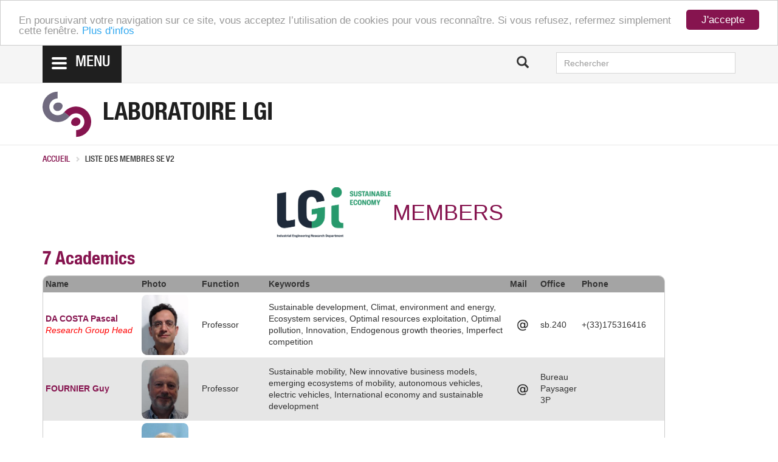

--- FILE ---
content_type: text/html; charset=UTF-8
request_url: http://www.lgi.centralesupelec.fr/index.php/fr/node/249
body_size: 9832
content:
<!DOCTYPE html>
<html  lang="fr" dir="ltr" prefix="content: http://purl.org/rss/1.0/modules/content/  dc: http://purl.org/dc/terms/  foaf: http://xmlns.com/foaf/0.1/  og: http://ogp.me/ns#  rdfs: http://www.w3.org/2000/01/rdf-schema#  schema: http://schema.org/  sioc: http://rdfs.org/sioc/ns#  sioct: http://rdfs.org/sioc/types#  skos: http://www.w3.org/2004/02/skos/core#  xsd: http://www.w3.org/2001/XMLSchema# ">
    <head>
        <meta charset="utf-8" />
<script>(function(i,s,o,g,r,a,m){i["GoogleAnalyticsObject"]=r;i[r]=i[r]||function(){(i[r].q=i[r].q||[]).push(arguments)},i[r].l=1*new Date();a=s.createElement(o),m=s.getElementsByTagName(o)[0];a.async=1;a.src=g;m.parentNode.insertBefore(a,m)})(window,document,"script","https://www.google-analytics.com/analytics.js","ga");ga("create", "UA-6198111-37", {"cookieDomain":"auto"});ga("set", "anonymizeIp", true);ga("send", "pageview");</script>
<meta name="Generator" content="Drupal 8 (https://www.drupal.org)" />
<meta name="MobileOptimized" content="width" />
<meta name="HandheldFriendly" content="true" />
<meta name="viewport" content="width=device-width, initial-scale=1.0" />
<link rel="shortcut icon" href="/themes/custom/cs_etudes_labos/favicon.ico" type="image/vnd.microsoft.icon" />
<link rel="alternate" hreflang="en" href="http://www.lgi.centralesupelec.fr/index.php/en/node/249" />
<link rel="canonical" href="http://www.lgi.centralesupelec.fr/index.php/en/node/249" />
<link rel="shortlink" href="http://www.lgi.centralesupelec.fr/index.php/en/node/249" />
<link rel="revision" href="http://www.lgi.centralesupelec.fr/index.php/en/node/249" />

        <title>liste des membres SE V2 | Laboratoire LGI</title>
        <link rel="stylesheet" media="all" href="/sites/lgi/files/css/css_wm1ObRd9CKpyv-GKqFw3eIHA_kqHeyx16I1Lorq-oBo.css?qgqsib" />
<link rel="stylesheet" media="all" href="/sites/lgi/files/css/css_-YPbXyEB0Wc1w5RObmjNUZDNQH2bKFu3Y-rcciuFI6M.css?qgqsib" />

        
<!--[if lte IE 8]>
<script src="/sites/lgi/files/js/js_VtafjXmRvoUgAzqzYTA3Wrjkx9wcWhjP0G4ZnnqRamA.js"></script>
<![endif]-->

    </head>
    <body class="path-node page-node-type-fragment-texte has-glyphicons">

        <div id="site-container">
            
              <div class="dialog-off-canvas-main-canvas" data-off-canvas-main-canvas>
    
    <header class="container-fluid">

                                            <div class="row" id="top-bar">
                    <div class="container">
                        <div class="row">

                                                            <div class="col-lg-5 col-md-6 col-sm-6 col-xs-12">

                                    <div id="navigation">
                                        <div class="btn-burger" data-target="#menu-main">
                                            <div class="bars">
                                                <span class="icon-bar"></span>
                                                <span class="icon-bar"></span>
                                                <span class="icon-bar"></span>
                                            </div>
                                            <div class="btn-text">Menu</div>
                                        </div>

                                        <div id="menu-main">
                                            <nav role="navigation" aria-labelledby="block-cs-etudes-labos-main-menu-menu" id="block-cs-etudes-labos-main-menu">
            <h2 class="sr-only" id="block-cs-etudes-labos-main-menu-menu">Main navigation</h2>

      

    
            <ul class=" menu-level-0" >
                            
                <li class="menu-item">
                                            <a href="/index.php/fr" data-drupal-link-system-path="&lt;front&gt;">Accueil</a>
                    
                    
                                    </li>

                            
                <li class="menu-item">
                                            <a href="http://lgi.centralesupelec.fr/en/node/116">NEWS</a>
                    
                    
                                    </li>

                            
                <li class="has-children menu-item">
                                            <span class="toggle-btn glyphicon glyphicon-chevron-right"></span>
                        <a href="/index.php/fr/node/153" class="toggle-link" data-drupal-link-system-path="node/153">RESEARCH GROUPS</a>

                    
                                            <a href="/index.php/fr/node/153" title="Go to the page RESEARCH GROUPS" class="link-btn glyphicon glyphicon-new-window"></a>
                    
                                                
            <ul class=" menu-level-1" >
                            
                <li class="has-children menu-item">
                                            <span class="toggle-btn glyphicon glyphicon-chevron-right"></span>
                        <a href="/index.php/fr/node/136" class="toggle-link" data-drupal-link-system-path="node/136">DESIGN ENGINEERING</a>

                    
                                            <a href="/index.php/fr/node/136" title="Go to the page DESIGN ENGINEERING" class="link-btn glyphicon glyphicon-new-window"></a>
                    
                                                
            <ul class=" menu-level-2" >
                            
                <li class="menu-item">
                                            <a href="/index.php/fr/node/250" data-drupal-link-system-path="node/250">Members</a>
                    
                    
                                    </li>

                            
                <li class="menu-item">
                                            <a href="/index.php/fr/node/144" data-drupal-link-system-path="node/144">Publications</a>
                    
                    
                                    </li>

                            
                <li class="menu-item">
                                            <a href="/index.php/fr/node/313" data-drupal-link-system-path="node/313">Defenses History</a>
                    
                    
                                    </li>

                    </ul>
    

                                    </li>

                            
                <li class="has-children menu-item">
                                            <span class="toggle-btn glyphicon glyphicon-chevron-right"></span>
                        <a href="/index.php/fr/node/159" class="toggle-link" data-drupal-link-system-path="node/159">OPERATION MANAGEMENT</a>

                    
                                            <a href="/index.php/fr/node/159" title="Go to the page OPERATION MANAGEMENT" class="link-btn glyphicon glyphicon-new-window"></a>
                    
                                                
            <ul class=" menu-level-2" >
                            
                <li class="menu-item">
                                            <a href="/index.php/fr/node/251" data-drupal-link-system-path="node/251">Members</a>
                    
                    
                                    </li>

                            
                <li class="menu-item">
                                            <a href="/index.php/fr/node/165" data-drupal-link-system-path="node/165">Publications</a>
                    
                    
                                    </li>

                            
                <li class="menu-item">
                                            <a href="/index.php/fr/node/307" data-drupal-link-system-path="node/307">Defenses History</a>
                    
                    
                                    </li>

                    </ul>
    

                                    </li>

                            
                <li class="has-children menu-item">
                                            <span class="toggle-btn glyphicon glyphicon-chevron-right"></span>
                        <a href="http://r3.centralesupelec.fr/" class="toggle-link">Risk Resilience Reliability (R3)</a>

                    
                                            <a href="http://r3.centralesupelec.fr/" title="Go to the page Risk Resilience Reliability (R3)" class="link-btn glyphicon glyphicon-new-window"></a>
                    
                                                
            <ul class=" menu-level-2" >
                            
                <li class="menu-item">
                                            <a href="/index.php/fr/node/252" data-drupal-link-system-path="node/252">Members</a>
                    
                    
                                    </li>

                            
                <li class="menu-item">
                                            <a href="http://r3.centralesupelec.fr/publication_list">Publications</a>
                    
                    
                                    </li>

                            
                <li class="menu-item">
                                            <a href="/index.php/fr/node/309" data-drupal-link-system-path="node/309">Defenses History</a>
                    
                    
                                    </li>

                    </ul>
    

                                    </li>

                            
                <li class="has-children menu-item">
                                            <span class="toggle-btn glyphicon glyphicon-chevron-right"></span>
                        <a href="https://www.serg.paris/" class="toggle-link">SUSTAINABLE ECONOMY</a>

                    
                                            <a href="https://www.serg.paris/" title="Go to the page SUSTAINABLE ECONOMY" class="link-btn glyphicon glyphicon-new-window"></a>
                    
                                                
            <ul class=" menu-level-2" >
                            
                <li class="menu-item">
                                            <a href="https://www.serg.paris/people">Members</a>
                    
                    
                                    </li>

                            
                <li class="menu-item">
                                            <a href="https://www.serg.paris/publications">Publications</a>
                    
                    
                                    </li>

                    </ul>
    

                                    </li>

                    </ul>
    

                                    </li>

                            
                <li class="has-children menu-item">
                                            <span class="toggle-btn glyphicon glyphicon-chevron-right"></span>
                        <a href="/index.php/fr/node/437" class="toggle-link" data-drupal-link-system-path="node/437">TRANSVERSES THEMES</a>

                    
                                            <a href="/index.php/fr/node/437" title="Go to the page TRANSVERSES THEMES" class="link-btn glyphicon glyphicon-new-window"></a>
                    
                                                
            <ul class=" menu-level-1" >
                            
                <li class="menu-item">
                                            <a href="/index.php/fr/node/182" data-drupal-link-system-path="node/182">Circular Economy</a>
                    
                    
                                    </li>

                            
                <li class="menu-item">
                                            <a href="/index.php/fr/node/187" data-drupal-link-system-path="node/187">ENERGY SYSTEMS</a>
                    
                    
                                    </li>

                            
                <li class="menu-item">
                                            <a href="/index.php/fr/node/199" data-drupal-link-system-path="node/199">HEALTH SYSTEMS</a>
                    
                    
                                    </li>

                            
                <li class="menu-item">
                                            <a href="/index.php/fr/node/191" data-drupal-link-system-path="node/191">INDUSTRY OF THE FUTURE</a>
                    
                    
                                    </li>

                            
                <li class="menu-item">
                                            <a href="/index.php/fr/node/195" data-drupal-link-system-path="node/195">MOBILITY SYSTEM</a>
                    
                    
                                    </li>

                    </ul>
    

                                    </li>

                            
                <li class="menu-item">
                                            <a href="/index.php/fr/node/227" data-drupal-link-system-path="node/227">CHAIRS</a>
                    
                    
                                    </li>

                    </ul>
    



  </nav>

                                        </div>
                                    </div>

                                </div>
                            
                            
                                                            <div class="top-bar-item col-md-4 col-sm-4 col-xs-9 pull-right">
                                    
    <div class="search-block-form block block-search block-search-form-block" data-drupal-selector="search-block-form" id="block-cs-etudes-labos-search" role="search">
                    <div class="search-form">
                <div class="row">
                    <div class="col-sm-2 hidden-xs">
                        <span class="glyphicon glyphicon-search"></span>
                    </div>

                    <div class="col-sm-10 col-xs-12">
                        <form action="/index.php/fr/search/node" method="get" id="search-block-form" accept-charset="UTF-8">
  <div class="form-item js-form-item form-type-search js-form-type-search form-item-keys js-form-item-keys form-no-label form-group">
      <label for="edit-keys" class="control-label sr-only">Rechercher</label>
  
  
  <input title="Indiquer les termes à rechercher" data-drupal-selector="edit-keys" class="form-search form-control" placeholder="Rechercher" data-placement="bottom" type="search" id="edit-keys" name="keys" value="" maxlength="128" data-toggle="tooltip" />

  
  
  </div>
<div class="form-actions form-group js-form-wrapper form-wrapper" data-drupal-selector="edit-actions" id="edit-actions"></div>

</form>

                    </div>
                </div>
            </div>
            </div>

                                </div>
                            
                        </div>
                    </div>
                </div>
                    

                                            <div class="row" id="brand-bar">
                    <div class="container">
                        <div class="row">
                            <div class="col-sm-12">
                                  <div class="region region-brand-bar">
        <div id="site-branding">
        <div class="row">

            <div class="visible-xs col-xs-12">
                            </div>

            <div class="col-md-7 col-sm-7 col-xs-12">
                <div id="site-data">
                                            <a class="site-logo" href="/index.php/fr" title="Accueil" rel="home">
                            <img src="/themes/custom/cs_etudes_labos/logo.svg" alt="Accueil" />
                        </a>
                    
                                            <div class="site-infos">
                            <a class="site-name" href="/index.php/fr" title="Accueil" rel="home">
                                Laboratoire LGI
                            </a>

                                                    </div>
                                    </div>
            </div>

            <div class="col-md-5 col-sm-5 hidden-xs">
                            </div>
        </div>
    </div>


  </div>

                            </div>
                        </div>
                    </div>
                </div>
                    
    </header>



    <div role="main" class="main-container container js-quickedit-main-content">
        <div class="row">

                                                  <section class="col-sm-12">

                                
                                                                            
                                    
                                                      <div class="region region-content">
    <div data-drupal-messages-fallback class="hidden"></div>    <ol class="breadcrumb">
          <li >
                  <a href="/index.php/fr">Accueil</a>
              </li>
          <li >
                  liste des membres SE V2
              </li>
      </ol>

  

<article class="fragment fragment-texte"  data-history-node-id="249" role="article" lang="en" about="/index.php/en/node/249" class="fragment-texte full clearfix">
    <div  class="content" >
        

            <div class="field field--name-body field--type-text-with-summary field--label-hidden field--item"><h1 class="text-align-center"><img alt="logo_SE" data-entity-type="" data-entity-uuid="" height="88" src="/sites/lgi/files/inline-images/SE.png" width="194" />MEMBERS</h1>
<style type="text/css">.photo {
	  border-radius: 10%;
	}

	.photo {
	  border-radius: 10%;
	}
	
	.rounded-table {
	  border-collapse: separate;
	  border-spacing: 0;
	  border: 1px solid #ccc;
	  border-radius: 10px;
	  overflow: hidden; /* important pour masquer ce qui dépasse */
	}
	.rounded-table th,
	.rounded-table td {
	  padding: 4px;
	}
</style>
<h3><a id="academics" name="academics">7 Academics</a></h3>

<table cellpadding="1" cellspacing="1" class="rounded-table" style="width: 1024px">
	<thead>
		<tr bgcolor="A4A4A4">
			<th width="160px">Name</th>
			<th width="100px">Photo</th>
			<th width="110">Function</th>
			<th width="400px">Keywords</th>
			<th width="50px">Mail</th>
			<th width="60px">Office</th>
			<th width="140px">Phone</th>
		</tr>
	</thead>
	<tbody>
		<tr>
			<td><a href="https://cv.archives-ouvertes.fr/pascal-da-costa"><strong>DA COSTA Pascal</strong></a><br />
			<i style="color: red;">Research Group Head</i></td>
			<td><img alt="Photo de DA COSTA Pascal" class="photo" data-entity-type="" data-entity-uuid="" src="https://moncompte.centralesupelec.fr/images/photos/publishI/BF859303-CD8E-4DD7-B872-7FD147F078D4.jpg" width="77" /></td>
			<td>Professor</td>
			<td>Sustainable development, Climat, environment and energy, Ecosystem services, Optimal resources exploitation, Optimal pollution, Innovation, Endogenous growth theories, Imperfect competition</td>
			<td align="center"><a href="mailto:pascal.da-costa@centralesupelec.fr"><img alt="arobase" data-entity-type="" data-entity-uuid="" height="20" src="/sites/lgi/files/inline-images/arobas.png" width="20" /> </a></td>
			<td>sb.240</td>
			<td>+(33)175316416</td>
		</tr>
		<tr bgcolor="E6E6E6">
			<td><a href="https://cv.archives-ouvertes.fr/guy-fournier"><strong>FOURNIER Guy</strong></a></td>
			<td><img alt="Photo de FOURNIER Guy" class="photo" data-entity-type="" data-entity-uuid="" src="https://moncompte.centralesupelec.fr/images/photos/publishI/947EF22F-D5E8-4BD6-8051-218A782CBBF6.jpg" width="77" /></td>
			<td>Professor</td>
			<td>Sustainable mobility, New innovative business models, emerging ecosystems of mobility, autonomous vehicles, electric vehicles, International economy and sustainable development</td>
			<td align="center"><a href="mailto:guy.fournier@centralesupelec.fr"><img alt="arobase" data-entity-type="" data-entity-uuid="" height="20" src="/sites/lgi/files/inline-images/arobas.png" width="20" /> </a></td>
			<td>Bureau Paysager 3P</td>
			<td>&nbsp;</td>
		</tr>
		<tr>
			<td><strong>LEPAUL Sébastien</strong></td>
			<td><img alt="Photo de LEPAUL Sébastien" class="photo" data-entity-type="" data-entity-uuid="" src="https://moncompte.centralesupelec.fr/images/photos/publishI/EF69CC66-9656-4C99-9343-16603E618B90.jpg" width="77" /></td>
			<td>Professor</td>
			<td>&nbsp;</td>
			<td align="center"><a href="mailto:sebastien.lepaul@centralesupelec.fr"><img alt="arobase" data-entity-type="" data-entity-uuid="" height="20" src="/sites/lgi/files/inline-images/arobas.png" width="20" /> </a></td>
			<td>&nbsp;</td>
			<td>+33662374322</td>
		</tr>
		<tr bgcolor="E6E6E6">
			<td><a href="https://cv.hal.science/olivier-massol"><strong>MASSOL Olivier</strong></a></td>
			<td><img alt="Photo de MASSOL Olivier" class="photo" data-entity-type="" data-entity-uuid="" src="https://moncompte.centralesupelec.fr/images/photos/publishI/B3A65CE1-140F-4912-9004-AF4FE25B3EE2.jpg" width="77" /></td>
			<td>Professor</td>
			<td>Energy, Environmental and Resources Economics – Energy Infrastructures and Systems – Industrial Organization – Regulatory Economics – Energy Systems – Modeling – Applications of Game Theory – Applied Econometrics</td>
			<td align="center"><a href="mailto:olivier.massol@centralesupelec.fr"><img alt="arobase" data-entity-type="" data-entity-uuid="" height="20" src="/sites/lgi/files/inline-images/arobas.png" width="20" /> </a></td>
			<td>sb.225</td>
			<td>&nbsp;</td>
		</tr>
		<tr>
			<td><a href="https://cv.archives-ouvertes.fr/eleonore-mounoud"><strong>MOUNOUD Eléonore</strong></a></td>
			<td><img alt="Photo de MOUNOUD Eléonore" class="photo" data-entity-type="" data-entity-uuid="" src="https://moncompte.centralesupelec.fr/images/photos/publishI/92D1B95C-43B4-46DD-9417-07ECC90F52D6.jpg" width="77" /></td>
			<td>Professor</td>
			<td>Sustainable development, Innovation, Management</td>
			<td align="center"><a href="mailto:eleonore.mounoud@centralesupelec.fr"><img alt="arobase" data-entity-type="" data-entity-uuid="" height="20" src="/sites/lgi/files/inline-images/arobas.png" width="20" /> </a></td>
			<td>sa.245</td>
			<td>+(33)175316250</td>
		</tr>
		<tr bgcolor="E6E6E6">
			<td><a href="https://cv.archives-ouvertes.fr/isabelle-nicolai"><strong>NICOLAÏ Isabelle</strong></a></td>
			<td><img alt="Photo de NICOLAÏ Isabelle" class="photo" data-entity-type="" data-entity-uuid="" src="https://moncompte.centralesupelec.fr/images/photos/publishI/51069B89-26D5-4693-8EB3-E00DA02D3831.jpg" width="77" /></td>
			<td>Professor</td>
			<td>Eco-innovation, Disruptive technology, Multi-agents and criteria decision-making, User-centred&nbsp; design, Business model</td>
			<td align="center"><a href="mailto:isabelle.nicolai@centralesupelec.fr"><img alt="arobase" data-entity-type="" data-entity-uuid="" height="20" src="/sites/lgi/files/inline-images/arobas.png" width="20" /> </a></td>
			<td>sb.227</td>
			<td>+(33)175317012</td>
		</tr>
		<tr>
			<td><a href="https://cv.archives-ouvertes.fr/yannick-perez"><strong>PEREZ Yannick</strong></a></td>
			<td><img alt="Photo de PEREZ Yannick" class="photo" data-entity-type="" data-entity-uuid="" src="http://www.lgi.centralesupelec.fr/sites/lgi/files/inline-images/inconnu.png" width="77" /></td>
			<td>Professor</td>
			<td>Market design, Energy economics, Electro-mobility</td>
			<td align="center"><a href="mailto:Yannick.Perez@centralesupelec.fr"><img alt="arobase" data-entity-type="" data-entity-uuid="" height="20" src="/sites/lgi/files/inline-images/arobas.png" width="20" /> </a></td>
			<td>sb.224</td>
			<td>+(33)175316326</td>
		</tr>
	</tbody>
</table>

<h3><a id="post-doc" name="post-doc">3 ATER - Postdoctoral Researchers</a></h3>

<table cellpadding="1" cellspacing="1" class="rounded-table" style="width: 1024px">
	<thead>
		<tr bgcolor="A4A4A4">
			<th width="160px">Name</th>
			<th width="100px">Photo</th>
			<th width="110">Function</th>
			<th width="400px">Keywords</th>
			<th width="50px">Mail</th>
			<th width="60px">Office</th>
			<th width="140px">Phone</th>
		</tr>
	</thead>
	<tbody>
		<tr>
			<td><strong>AROWOLO Adewale</strong></td>
			<td><img alt="Photo de AROWOLO Adewale" class="photo" data-entity-type="" data-entity-uuid="" src="https://moncompte.centralesupelec.fr/images/photos/publishI/A1F307AE-67FF-455C-B308-19CB759B882E.jpg" width="77" /></td>
			<td>Postdoctoral Researcher</td>
			<td>Energy Economics, Transport Economics, Market &amp; Institutional Design, Market Reform, Regulatory Economics, Applied Public Policy.</td>
			<td align="center"><a href="mailto:adewale.arowolo@centralesupelec.fr"><img alt="arobase" data-entity-type="" data-entity-uuid="" height="20" src="/sites/lgi/files/inline-images/arobas.png" width="20" /> </a></td>
			<td>sb.257</td>
			<td>&nbsp;</td>
		</tr>
		<tr bgcolor="E6E6E6">
			<td><strong>CEBREROS Diego</strong></td>
			<td><img alt="Photo de CEBREROS Diego" class="photo" data-entity-type="" data-entity-uuid="" src="https://moncompte.centralesupelec.fr/images/photos/publishI/3EF42654-171C-46BE-906D-0672E6AAEB16.jpg" width="77" /></td>
			<td>Postdoctoral Researcher</td>
			<td>&nbsp;</td>
			<td align="center"><a href="mailto:diego-manuel.cebreros-saettone@centralesupelec.fr"><img alt="arobase" data-entity-type="" data-entity-uuid="" height="20" src="/sites/lgi/files/inline-images/arobas.png" width="20" /> </a></td>
			<td>sb.218</td>
			<td>&nbsp;</td>
		</tr>
		<tr>
			<td><strong>HATEM Nicolas</strong></td>
			<td><img alt="Photo de HATEM Nicolas" class="photo" data-entity-type="" data-entity-uuid="" src="https://moncompte.centralesupelec.fr/images/photos/publishI/287A52A6-E7F1-4C2E-A9C4-E8AC850AF8D8.jpg" width="77" /></td>
			<td>Postdoctoral Researcher</td>
			<td>&nbsp;</td>
			<td align="center"><a href="mailto:nicolas.hatem@centralesupelec.fr"><img alt="arobase" data-entity-type="" data-entity-uuid="" height="20" src="/sites/lgi/files/inline-images/arobas.png" width="20" /> </a></td>
			<td>&nbsp;</td>
			<td>&nbsp;</td>
		</tr>
	</tbody>
</table>

<h3><a id="candidates" name="candidates">24 PhD Candidates</a></h3>

<table cellpadding="1" cellspacing="1" class="rounded-table" style="width: 1024px">
	<thead>
		<tr bgcolor="A4A4A4">
			<th width="160px">Name</th>
			<th width="100px">Photo</th>
			<th width="600px">PhD Subject</th>
			<th width="50px">Start</th>
			<th width="50px">Mail</th>
			<th width="60px">Office</th>
		</tr>
	</thead>
	<tbody>
		<tr>
			<td><strong>ANCEL Julien</strong></td>
			<td><img alt="Photo de ANCEL Julien" class="photo" data-entity-type="" data-entity-uuid="" src="https://moncompte.centralesupelec.fr/images/photos/publishI/AF26ED58-1768-4C01-A22A-AEE2E5B53CB3.jpg" width="77" /></td>
			<td>Incentive structures for demand-side flexibility and electrification in low-carbon power systems</td>
			<td>2023-09-01</td>
			<td align="center"><a href="mailto:julien.ancel@centralesupelec.fr"><img alt="arobase" data-entity-type="" data-entity-uuid="" height="20" src="/sites/lgi/files/inline-images/arobas.png" width="20" /> </a></td>
			<td>Bureau Paysager 3P</td>
		</tr>
		<tr bgcolor="E6E6E6">
			<td><strong>BERREBI Emmanuel</strong></td>
			<td><img alt="Photo de BERREBI Emmanuel" class="photo" data-entity-type="" data-entity-uuid="" src="https://moncompte.centralesupelec.fr/images/photos/publishI/ED38E7BF-5B55-47C7-B9BA-CCECFD0BF94F.jpg" width="77" /></td>
			<td>Nodal and zonal pricing systems in electricity markets : a game theory exploration</td>
			<td>2025-09-15</td>
			<td align="center"><a href="mailto:emmanuel.berrebi@centralesupelec.fr"><img alt="arobase" data-entity-type="" data-entity-uuid="" height="20" src="/sites/lgi/files/inline-images/arobas.png" width="20" /> </a></td>
			<td>&nbsp;</td>
		</tr>
		<tr>
			<td><strong>BEYE Babacar Charly</strong></td>
			<td><img alt="Photo de BEYE Babacar Charly" class="photo" data-entity-type="" data-entity-uuid="" src="https://moncompte.centralesupelec.fr/images/photos/publishI/049846EB-CCF4-44D7-86E2-13E52E49C35C.jpg" width="77" /></td>
			<td>Total Value of Automated Mobility : Integrated, Sustainable Citizen- centric Business Models in Urban MaaS and LaaS Contexts</td>
			<td>2023-09-01</td>
			<td align="center"><a href="mailto:charly.beye@centralesupelec.fr"><img alt="arobase" data-entity-type="" data-entity-uuid="" height="20" src="/sites/lgi/files/inline-images/arobas.png" width="20" /> </a></td>
			<td>Bureau Paysager 3P</td>
		</tr>
		<tr bgcolor="E6E6E6">
			<td><strong>BRETON Bastien</strong></td>
			<td><img alt="Photo de BRETON Bastien" class="photo" data-entity-type="" data-entity-uuid="" src="https://moncompte.centralesupelec.fr/images/photos/publishI/C56E3DEF-D32E-4188-B986-AB9CA1245378.jpg" width="77" /></td>
			<td>Assessment of mobility decarbonisation policies in France within the framework of the National Low Carbon Strategy (SNBC)</td>
			<td>2023-10-16</td>
			<td align="center"><a href="mailto:bastien.breton@centralesupelec.fr"><img alt="arobase" data-entity-type="" data-entity-uuid="" height="20" src="/sites/lgi/files/inline-images/arobas.png" width="20" /> </a></td>
			<td>Bureau Paysager 3P</td>
		</tr>
		<tr>
			<td><strong>DELACOMMUNE Matthieu</strong></td>
			<td><img alt="Photo de DELACOMMUNE Matthieu" class="photo" data-entity-type="" data-entity-uuid="" src="https://moncompte.centralesupelec.fr/images/photos/publishI/6AE16E45-2C5C-4722-9D09-177D430B4894.jpg" width="77" /></td>
			<td>Long-term market architectures in the context of structural reform of electricity market organisation in France and Europe</td>
			<td>2023-12-31</td>
			<td align="center"><a href="mailto:matthieu.delacommune@centralesupelec.fr"><img alt="arobase" data-entity-type="" data-entity-uuid="" height="20" src="/sites/lgi/files/inline-images/arobas.png" width="20" /> </a></td>
			<td>Bureau Paysager 3P</td>
		</tr>
		<tr bgcolor="E6E6E6">
			<td><strong>DUCHESNE Jules</strong></td>
			<td><img alt="Photo de DUCHESNE Jules" class="photo" data-entity-type="" data-entity-uuid="" src="https://moncompte.centralesupelec.fr/images/photos/publishI/458254AE-7E20-43BA-A874-D9320C67616B.jpg" width="77" /></td>
			<td>Management of the rebalancing of actors in the electricity system</td>
			<td>&nbsp;</td>
			<td align="center"><a href="mailto:jules.duchesne@centralesupelec.fr"><img alt="arobase" data-entity-type="" data-entity-uuid="" height="20" src="/sites/lgi/files/inline-images/arobas.png" width="20" /> </a></td>
			<td>&nbsp;</td>
		</tr>
		<tr>
			<td><strong>ELHAJJ SLEIMAN Diana</strong></td>
			<td><img alt="Photo de ELHAJJ SLEIMAN Diana" class="photo" data-entity-type="" data-entity-uuid="" src="https://moncompte.centralesupelec.fr/images/photos/publishI/CD34A4D6-A7C8-4140-98B7-B7BA0D0D2EDD.jpg" width="77" /></td>
			<td>Social acceptance of autonomus vehicle integration as a MaaS/LaaS in a city transport system</td>
			<td>2023-07-01</td>
			<td align="center"><a href="mailto:diana.elhajj-sleiman@centralesupelec.fr"><img alt="arobase" data-entity-type="" data-entity-uuid="" height="20" src="/sites/lgi/files/inline-images/arobas.png" width="20" /> </a></td>
			<td>Bureau Paysager 3P</td>
		</tr>
		<tr bgcolor="E6E6E6">
			<td><strong>GAUTHIER Simon</strong></td>
			<td><img alt="Photo de GAUTHIER Simon" class="photo" data-entity-type="" data-entity-uuid="" src="https://moncompte.centralesupelec.fr/images/photos/publishI/DF60C83B-DAEA-4E4E-8256-8D8F2B808D8C.jpg" width="77" /></td>
			<td>Scenario planning and quantitative modelling of lifestyles as a basis for consistent cross-sector forecasting of electricity usage</td>
			<td>2025-04-07</td>
			<td align="center"><a href="mailto:simon.gauthier@centralesupelec.fr"><img alt="arobase" data-entity-type="" data-entity-uuid="" height="20" src="/sites/lgi/files/inline-images/arobas.png" width="20" /> </a></td>
			<td>&nbsp;</td>
		</tr>
		<tr>
			<td><strong>GUILLOTIN Arnauld</strong></td>
			<td><img alt="Photo de GUILLOTIN Arnauld" class="photo" data-entity-type="" data-entity-uuid="" src="https://moncompte.centralesupelec.fr/images/photos/publishI/F3ACE06A-CD76-4DB0-B8B3-5A421EBE0703.jpg" width="77" /></td>
			<td>Market design et régulation économique de l’hydrogène</td>
			<td>2024-01-01</td>
			<td align="center"><a href="mailto:arnauld.guillotin@centralesupelec.fr"><img alt="arobase" data-entity-type="" data-entity-uuid="" height="20" src="/sites/lgi/files/inline-images/arobas.png" width="20" /> </a></td>
			<td>Bureau Paysager 3P</td>
		</tr>
		<tr bgcolor="E6E6E6">
			<td><strong>HALLERMEYER Cyrian</strong></td>
			<td><img alt="Photo de HALLERMEYER Cyrian" class="photo" data-entity-type="" data-entity-uuid="" src="https://moncompte.centralesupelec.fr/images/photos/publishI/AB468F09-8919-4A18-93DB-5EF2800E3485.jpg" width="77" /></td>
			<td>Hybrid nuclear reactors in the energy transition: what opportunities for deep decarbonisation?</td>
			<td>2024-02-01</td>
			<td align="center"><a href="mailto:cyrian.hallermeyer@centralesupelec.fr"><img alt="arobase" data-entity-type="" data-entity-uuid="" height="20" src="/sites/lgi/files/inline-images/arobas.png" width="20" /> </a></td>
			<td>&nbsp;</td>
		</tr>
		<tr>
			<td><strong>HAMDANE Ibtissan</strong></td>
			<td><img alt="Photo de HAMDANE Ibtissan" class="photo" data-entity-type="" data-entity-uuid="" src="http://www.lgi.centralesupelec.fr/sites/lgi/files/inline-images/inconnu.png" width="77" /></td>
			<td>Sizing and contracting reserves in the context of an evolving energy mix and European harmonisation</td>
			<td>2024-10-01</td>
			<td align="center"><a href="mailto:ibtissam.hamdane@centralesupelec.fr"><img alt="arobase" data-entity-type="" data-entity-uuid="" height="20" src="/sites/lgi/files/inline-images/arobas.png" width="20" /> </a></td>
			<td>&nbsp;</td>
		</tr>
		<tr bgcolor="E6E6E6">
			<td><strong>KOHLER Marine</strong></td>
			<td><img alt="Photo de KOHLER Marine" class="photo" data-entity-type="" data-entity-uuid="" src="https://moncompte.centralesupelec.fr/images/photos/publishI/BEB0B9ED-5050-41DE-8FFB-58E97ADB04C2.jpg" width="77" /></td>
			<td>Towards a standard climate performance rating system: impact, operational and economic analyses in the context of carbon neutrality for European companies</td>
			<td>2023-04-01</td>
			<td align="center"><a href="mailto:marine.kohler@centralesupelec.fr"><img alt="arobase" data-entity-type="" data-entity-uuid="" height="20" src="/sites/lgi/files/inline-images/arobas.png" width="20" /> </a></td>
			<td>Bureau Paysager 3P</td>
		</tr>
		<tr>
			<td><strong>LEVEQUE Clémence</strong></td>
			<td><img alt="Photo de LEVEQUE Clémence" class="photo" data-entity-type="" data-entity-uuid="" src="https://moncompte.centralesupelec.fr/images/photos/publishI/599E803D-800C-41BA-8ECB-959B18BD67B4.jpg" width="77" /></td>
			<td>Policy, economic and financial instruments to drive the energy transition</td>
			<td>&nbsp;</td>
			<td align="center"><a href="mailto:clemence.leveque@centralesupelec.fr"><img alt="arobase" data-entity-type="" data-entity-uuid="" height="20" src="/sites/lgi/files/inline-images/arobas.png" width="20" /> </a></td>
			<td>&nbsp;</td>
		</tr>
		<tr bgcolor="E6E6E6">
			<td><strong>MENKE Katharina</strong></td>
			<td><img alt="Photo de MENKE Katharina" class="photo" data-entity-type="" data-entity-uuid="" src="https://moncompte.centralesupelec.fr/images/photos/publishI/8E140698-4C3F-4A4C-A29A-356A65407443.jpg" width="77" /></td>
			<td>Market instruments for industrial decarbonisation: economic modelling and policy analysis</td>
			<td>2024-10-01</td>
			<td align="center"><a href="mailto:katharina.menke@centralesupelec.fr"><img alt="arobase" data-entity-type="" data-entity-uuid="" height="20" src="/sites/lgi/files/inline-images/arobas.png" width="20" /> </a></td>
			<td>&nbsp;</td>
		</tr>
		<tr>
			<td><strong>PRESTY Romain</strong></td>
			<td><img alt="Photo de PRESTY Romain" class="photo" data-entity-type="" data-entity-uuid="" src="https://moncompte.centralesupelec.fr/images/photos/publishI/1116543B-E43F-46F1-8084-54B569574116.jpg" width="77" /></td>
			<td>Modelling market equilibria for negative carbon dioxide emissions</td>
			<td>2022-12-01</td>
			<td align="center"><a href="mailto:romain.presty@centralesupelec.fr"><img alt="arobase" data-entity-type="" data-entity-uuid="" height="20" src="/sites/lgi/files/inline-images/arobas.png" width="20" /> </a></td>
			<td>Bureau Paysager 3P</td>
		</tr>
		<tr bgcolor="E6E6E6">
			<td><strong>SERALTA Coline</strong></td>
			<td><img alt="Photo de SERALTA Coline" class="photo" data-entity-type="" data-entity-uuid="" src="https://moncompte.centralesupelec.fr/images/photos/publishI/647A938B-904F-4BAB-9299-6472F6EF55E1.jpg" width="77" /></td>
			<td>What role do carbon credits play for the private sector in financing CO2 removal ?</td>
			<td>2024-03-01</td>
			<td align="center"><a href="mailto:coline.seralta@centralesupelec.fr"><img alt="arobase" data-entity-type="" data-entity-uuid="" height="20" src="/sites/lgi/files/inline-images/arobas.png" width="20" /> </a></td>
			<td>&nbsp;</td>
		</tr>
		<tr>
			<td><strong>SOUMOY Louis</strong></td>
			<td><img alt="Photo de SOUMOY Louis" class="photo" data-entity-type="" data-entity-uuid="" src="https://moncompte.centralesupelec.fr/images/photos/publishI/5A8F9242-4178-44A2-BB92-F9CCBAF12116.jpg" width="77" /></td>
			<td>Tariffs and contractual mechanisms to accelerate the energy transition</td>
			<td>2024-01-01</td>
			<td align="center"><a href="mailto:louis.soumoy@centralesupelec.fr"><img alt="arobase" data-entity-type="" data-entity-uuid="" height="20" src="/sites/lgi/files/inline-images/arobas.png" width="20" /> </a></td>
			<td>Bureau Paysager 3P</td>
		</tr>
		<tr bgcolor="E6E6E6">
			<td><strong>TAKHI Kamil</strong></td>
			<td><img alt="Photo de TAKHI Kamil" class="photo" data-entity-type="" data-entity-uuid="" src="https://moncompte.centralesupelec.fr/images/photos/publishI/C406EC09-EBE4-4BEE-BD5B-AF754EB8ACB0.jpg" width="77" /></td>
			<td>Impact of energy community business models on local flexibility markets, European wholesale electricity markets and electricity system operation</td>
			<td>2024-09-01</td>
			<td align="center"><a href="mailto:kamil.takhi@centralesupelec.fr"><img alt="arobase" data-entity-type="" data-entity-uuid="" height="20" src="/sites/lgi/files/inline-images/arobas.png" width="20" /> </a></td>
			<td>&nbsp;</td>
		</tr>
		<tr>
			<td><strong>TROSINO Nicolas</strong></td>
			<td><img alt="Photo de TROSINO Nicolas" class="photo" data-entity-type="" data-entity-uuid="" src="https://moncompte.centralesupelec.fr/images/photos/publishI/42BFAC5E-4208-4E3A-96FE-E187F25FF81B.jpg" width="77" /></td>
			<td>Development of a multidisciplinary methodological approach enabling the positioning of a CO2 abatement solution within its competitive environment across multiple time scales, from the operational to the strategic level</td>
			<td>2024-10-07</td>
			<td align="center"><a href="mailto:nicolas.trosino@centralesupelec.fr"><img alt="arobase" data-entity-type="" data-entity-uuid="" height="20" src="/sites/lgi/files/inline-images/arobas.png" width="20" /> </a></td>
			<td>&nbsp;</td>
		</tr>
		<tr bgcolor="E6E6E6">
			<td><strong>VAILLAND Eloïse</strong></td>
			<td><img alt="Photo de VAILLAND Eloïse" class="photo" data-entity-type="" data-entity-uuid="" src="https://moncompte.centralesupelec.fr/images/photos/publishI/686EA4FE-0EB9-4F94-BE82-4A3F05D05CA0.jpg" width="77" /></td>
			<td>New CSR practices, between management systems and regenerative storytelling</td>
			<td>2024-01-01</td>
			<td align="center"><a href="mailto:eloise.vailland@centralesupelec.fr"><img alt="arobase" data-entity-type="" data-entity-uuid="" height="20" src="/sites/lgi/files/inline-images/arobas.png" width="20" /> </a></td>
			<td>&nbsp;</td>
		</tr>
		<tr>
			<td><strong>VAN DEN BOOM Nicole</strong></td>
			<td><img alt="Photo de VAN DEN BOOM Nicole" class="photo" data-entity-type="" data-entity-uuid="" src="https://moncompte.centralesupelec.fr/images/photos/publishI/9AA4CB7E-C539-4B39-BF9C-6D73684DACE8.jpg" width="77" /></td>
			<td>Implementation scenarios of Automated Driving for a New Mobility System in an urban and suburban context – an Environmental Impact Assessment</td>
			<td>2023-04-27</td>
			<td align="center"><a href="mailto:nicole.van-den-boom@centralesupelec.fr"><img alt="arobase" data-entity-type="" data-entity-uuid="" height="20" src="/sites/lgi/files/inline-images/arobas.png" width="20" /> </a></td>
			<td>Bureau Paysager 3P</td>
		</tr>
		<tr bgcolor="E6E6E6">
			<td><strong>VARGAS ARANDA Sergio Leo</strong></td>
			<td><img alt="Photo de VARGAS ARANDA Sergio Leo" class="photo" data-entity-type="" data-entity-uuid="" src="https://moncompte.centralesupelec.fr/images/photos/publishI/7CA7FFD1-5698-40D5-B937-FA96BE4A5DBD.jpg" width="77" /></td>
			<td>The systemic consequences of electricity supply security in low-carbon energy systems: a technical-economic simulation approach under uncertainty</td>
			<td>2023-10-02</td>
			<td align="center"><a href="mailto:sergio-leo.vargas-aranda@centralesupelec.fr"><img alt="arobase" data-entity-type="" data-entity-uuid="" height="20" src="/sites/lgi/files/inline-images/arobas.png" width="20" /> </a></td>
			<td>Bureau Paysager 3P</td>
		</tr>
		<tr>
			<td><strong>WU Jiayi</strong></td>
			<td><img alt="Photo de WU Jiayi" class="photo" data-entity-type="" data-entity-uuid="" src="https://moncompte.centralesupelec.fr/images/photos/publishI/600828B1-3616-4C14-BB81-B20F05742B8D.jpg" width="77" /></td>
			<td>Analysis of the life cycle sustainability and overall performance of the next generation of mobile networks</td>
			<td>2025-12-01</td>
			<td align="center"><a href="mailto:jiayi.wu@centralesupelec.fr"><img alt="arobase" data-entity-type="" data-entity-uuid="" height="20" src="/sites/lgi/files/inline-images/arobas.png" width="20" /> </a></td>
			<td>&nbsp;</td>
		</tr>
		<tr bgcolor="E6E6E6">
			<td><strong>ZIGAH Elias</strong></td>
			<td><img alt="Photo de ZIGAH Elias" class="photo" data-entity-type="" data-entity-uuid="" src="https://moncompte.centralesupelec.fr/images/photos/publishI/13DAB9D6-909B-40BE-8D6C-1650663E79CD.jpg" width="77" /></td>
			<td>Dynamic tariff design for autonomous shuttle integrated into MaaS/LaaS system</td>
			<td>2023-09-01</td>
			<td align="center"><a href="mailto:elias.zigah@centralesupelec.fr"><img alt="arobase" data-entity-type="" data-entity-uuid="" height="20" src="/sites/lgi/files/inline-images/arobas.png" width="20" /> </a></td>
			<td>Bureau Paysager 3P</td>
		</tr>
	</tbody>
</table>
</div>
    

    </div>
</article>


  </div>

                
            </section>

        </div>
    </div>




            <footer class="footer container-fluid">

            <div class="row" id="bottom-bar">
                <div class="col-md-12">
                    <div class="container">
                        <div class="row">
                            <div class="col-md-2 col-sm-3 bottom-bar-left">
                                <div class="bottom-bar-logo" style="background-image: url('/themes/custom/cs_etudes_labos/images/cs-footer-logo.svg');"></div>
                            </div>
                            <div class="col-md-10 col-sm-9 bottom-bar-right">
                                                                                                                                            <div class="region region-bottom-bar">
    <nav role="navigation" aria-labelledby="block-cs-etudes-labos-account-menu-menu" id="block-cs-etudes-labos-account-menu">
            <h2 class="sr-only" id="block-cs-etudes-labos-account-menu-menu">User account menu</h2>

      

    <ul id="user_menu">
                    
            <li>

                 
                                    
                
                <a href="/index.php/fr/user/login"><span class="glyphicon glyphicon-log-in"></span>Se connecter</a>
            </li>
        
            </ul>


  </nav>

  </div>

                                                                                                </div>
                        </div>
                    </div>
                </div>
            </div>

            <div class="row" id="footer">
                <div class="col-md-12">
                    <div class="container">
                        <div class="row">
                            <div class="col-sm-12">
                                  <div class="region region-footer">
    <section id="block-cs-etudes-labos-footer" class="block block-system block-system-menu-blockfooter clearfix">
            
    <div id="footer-menu">
        <div class="row">
                        <div class="footer-widget col-md-3 col-sm-4">
                <a href="/index.php/fr/contact" class="parent" data-drupal-link-system-path="contact">Contact</a>

                            </div>
                        <div class="footer-widget col-md-3 col-sm-4">
                <a href="http://www.lgi.centralesupelec.fr/en/node/253" title="liste des membres du laboratoire" class="parent">MEMBERS</a>

                                    <div class="children">

                                            <a href="http://www.lgi.centralesupelec.fr/en/node/250" title="liste des membres de l&#039;équipe DE" class="child">Design Engineering</a>
                                            <a href="http://www.lgi.centralesupelec.fr/en/node/251" title="Liste des membres de l&#039;équipe OM" class="child">Operation Management</a>
                                            <a href="http://www.lgi.centralesupelec.fr/en/node/252" title="liste des membres de l&#039;équipe SR" class="child">Safety &amp; Risks</a>
                                            <a href="http://www.lgi.centralesupelec.fr/en/node/249" title="liste des membres de l&#039;équipe SE" class="child">Sustainable Economy</a>
                    
                    </div>
                            </div>
                    </div>
    </div>

    </section>

  </div>

                            </div>
                        </div>
                    </div>
                </div>
            </div>

        </footer>
    
  </div>

            
        </div>

        <div id="top-btn">
            <span class="glyphicon glyphicon-circle-arrow-up"></span>
        </div>

        <script type="application/json" data-drupal-selector="drupal-settings-json">{"path":{"baseUrl":"\/index.php\/","scriptPath":null,"pathPrefix":"fr\/","currentPath":"node\/249","currentPathIsAdmin":false,"isFront":false,"currentLanguage":"fr"},"pluralDelimiter":"\u0003","cookieconsent":{"message":"En poursuivant votre navigation sur ce site, vous acceptez l\u2019utilisation de cookies pour vous reconna\u00eetre. Si vous refusez, refermez simplement cette fen\u00eatre.","dismiss":"J\u0027accepte","learnMore":"Plus d\u0027infos","link":"\/node\/","path":"\/","expiry":"365","target":"_self","domain":".www.lgi.centralesupelec.fr","markup":"\u003Cdiv class=\u0022cc_banner cc_container cc_container--open\u0022\u003E\n    \u003Ca href=\u0022#null\u0022 data-cc-event=\u0022click:dismiss\u0022 target=\u0022_blank\u0022 class=\u0022cc_btn cc_btn_accept_all\u0022\u003EJ\u0026#039;accepte\u003C\/a\u003E\n    \u003Cp class=\u0022cc_message\u0022\u003EEn poursuivant votre navigation sur ce site, vous acceptez l\u2019utilisation de cookies pour vous reconna\u00eetre. Si vous refusez, refermez simplement cette fen\u00eatre. \u003Ca data-cc-if=\u0022options.link\u0022 target=\u0022_self\u0022 class=\u0022cc_more_info\u0022 href=\u0022\/node\/\u0022\u003EPlus d\u0026#039;infos\u003C\/a\u003E\u003C\/p\u003E\n    \u003Ca class=\u0022cc_logo\u0022 target=\u0022_blank\u0022 href=\u0022http:\/\/silktide.com\/cookieconsent\u0022\u003ECookie Consent plugin for the EU cookie law\u003C\/a\u003E\n\u003C\/div\u003E\n","container":null,"theme":""},"google_analytics":{"trackOutbound":true,"trackMailto":true,"trackDownload":true,"trackDownloadExtensions":"7z|aac|arc|arj|asf|asx|avi|bin|csv|doc(x|m)?|dot(x|m)?|exe|flv|gif|gz|gzip|hqx|jar|jpe?g|js|mp(2|3|4|e?g)|mov(ie)?|msi|msp|pdf|phps|png|ppt(x|m)?|pot(x|m)?|pps(x|m)?|ppam|sld(x|m)?|thmx|qtm?|ra(m|r)?|sea|sit|tar|tgz|torrent|txt|wav|wma|wmv|wpd|xls(x|m|b)?|xlt(x|m)|xlam|xml|z|zip"},"bootstrap":{"forms_has_error_value_toggle":1,"modal_animation":1,"modal_backdrop":"true","modal_keyboard":1,"modal_show":1,"modal_size":"","popover_enabled":1,"popover_animation":1,"popover_container":"body","popover_content":"","popover_delay":"0","popover_html":0,"popover_placement":"right","popover_selector":"","popover_title":"","popover_trigger":"click","popover_trigger_autoclose":1,"tooltip_enabled":1,"tooltip_animation":1,"tooltip_container":"body","tooltip_delay":"0","tooltip_html":0,"tooltip_placement":"auto left","tooltip_selector":"","tooltip_trigger":"hover"},"ajaxTrustedUrl":{"\/index.php\/fr\/search\/node":true},"user":{"uid":0,"permissionsHash":"864e08195c9e6b91690d5c63ef2964bbdd1b54accbffab67049f6cc8e3feff14"}}</script>
<script src="/sites/lgi/files/js/js_11oVhO_rmxtHb-iuGOAynYkENrusjofKus6nRaMNC8w.js"></script>

    </body>
</html>


--- FILE ---
content_type: image/svg+xml
request_url: http://www.lgi.centralesupelec.fr/themes/custom/cs_etudes_labos/logo.svg
body_size: 1928
content:
<?xml version="1.0" encoding="utf-8"?>
<!-- Generator: Adobe Illustrator 15.0.0, SVG Export Plug-In . SVG Version: 6.00 Build 0)  -->
<!DOCTYPE svg PUBLIC "-//W3C//DTD SVG 1.1//EN" "http://www.w3.org/Graphics/SVG/1.1/DTD/svg11.dtd">
<svg version="1.1" id="Calque_1" xmlns="http://www.w3.org/2000/svg" xmlns:xlink="http://www.w3.org/1999/xlink" x="0px" y="0px" width="80px" height="80px" viewBox="0 0 80 80" enable-background="new 0 0 80 80" xml:space="preserve">
	<path id="XMLID_3_" fill="#86144F" d="M61.683,49.041c-1.636-3.42-5.903-4.775-9.548-3.025c-3.647,1.74-6.288,6.398-4.664,9.811 c1.628,3.408,6.896,4.287,10.545,2.539C61.662,56.629,63.299,52.453,61.683,49.041"/>
	<path id="XMLID_4_" fill="#86144F" d="M77.568,41.48c-4.288-8.964-13.229-14.227-22.543-14.227c-3.602,0-7.281,0.792-10.736,2.44 c-3.443,1.647-6.367,3.997-8.625,6.796l8.671,7.036c1.24-1.549,2.831-2.826,4.763-3.748c1.933-0.916,3.942-1.347,5.916-1.347 c5.17,0,10.115,2.891,12.477,7.858c0.911,1.932,1.343,3.932,1.343,5.928c0,5.158-2.889,10.09-7.856,12.463 c-1.896,0.902-3.851,1.318-5.804,1.346v11.162c3.566-0.01,7.205-0.801,10.612-2.438C74.753,70.471,80.011,61.529,80,52.215 C79.996,48.613,79.207,44.93,77.568,41.48"/>
	<path id="XMLID_5_" fill="#706A7F" d="M32.48,24.074c-1.628-3.412-6.897-4.291-10.544-2.551c-3.646,1.748-5.285,5.926-3.658,9.333 c1.625,3.41,5.894,4.765,9.54,3.027C31.463,32.132,34.107,27.48,32.48,24.074"/>
	<path id="XMLID_6_" fill="#706A7F" d="M35.673,36.477c-1.253,1.547-2.844,2.833-4.773,3.75c-1.933,0.924-3.941,1.354-5.927,1.354 c-5.16-0.014-10.093-2.901-12.463-7.857c-0.916-1.941-1.344-3.94-1.344-5.928c0-5.159,2.889-10.102,7.857-12.462 c1.896-0.903,3.859-1.332,5.824-1.354L24.838,2.812c-3.567,0.012-7.205,0.813-10.613,2.44C5.25,9.529-0.011,18.484,0,27.795 c0,3.599,0.79,7.27,2.438,10.725c4.279,8.963,13.211,14.225,22.523,14.225h0.011c3.612,0,7.281-0.793,10.734-2.438c3.444-1.65,6.368-3.996,8.637-6.799L35.673,36.477z"/>
</svg>


--- FILE ---
content_type: image/svg+xml
request_url: http://www.lgi.centralesupelec.fr/themes/custom/cs_etudes_labos/images/cs-footer-logo.svg
body_size: 7771
content:
<?xml version="1.0" encoding="utf-8"?>
<!-- Generator: Adobe Illustrator 15.0.0, SVG Export Plug-In . SVG Version: 6.00 Build 0)  -->
<!DOCTYPE svg PUBLIC "-//W3C//DTD SVG 1.1//EN" "http://www.w3.org/Graphics/SVG/1.1/DTD/svg11.dtd">
<svg version="1.1" id="Calque_1" xmlns="http://www.w3.org/2000/svg" xmlns:xlink="http://www.w3.org/1999/xlink" x="0px" y="0px"
	 width="240px" height="80px" viewBox="0 0 240 80" enable-background="new 0 0 240 80" xml:space="preserve">
<g>
	<path id="XMLID_3_" fill="#86144F" d="M34.048,45.209c-0.903-1.889-3.259-2.636-5.271-1.67c-2.013,0.96-3.471,3.532-2.574,5.414
		c0.898,1.882,3.807,2.368,5.82,1.402C34.036,49.396,34.939,47.092,34.048,45.209"/>
	<path id="XMLID_4_" fill="#86144F" d="M42.817,41.034c-2.368-4.947-7.304-7.852-12.444-7.852c-1.988,0-4.02,0.437-5.926,1.347
		c-1.901,0.909-3.515,2.206-4.761,3.751l4.786,3.883c0.685-0.855,1.563-1.559,2.63-2.068c1.066-0.505,2.175-0.743,3.265-0.743
		c2.854,0,5.583,1.596,6.886,4.338c0.504,1.065,0.742,2.169,0.742,3.271c0,2.848-1.595,5.57-4.337,6.879
		c-1.047,0.499-2.125,0.729-3.203,0.743v6.162c1.969-0.007,3.976-0.442,5.858-1.347c4.948-2.361,7.851-7.297,7.845-12.438
		C44.156,44.972,43.72,42.939,42.817,41.034"/>
	<path id="XMLID_5_" fill="#706A7F" d="M17.928,31.427c-0.898-1.883-3.807-2.368-5.82-1.408c-2.013,0.965-2.917,3.271-2.019,5.152
		c0.897,1.882,3.253,2.63,5.266,1.671C17.367,35.875,18.826,33.307,17.928,31.427"/>
	<path id="XMLID_6_" fill="#706A7F" d="M19.691,38.273c-0.692,0.854-1.57,1.564-2.635,2.07c-1.066,0.51-2.175,0.747-3.271,0.747
		c-2.848-0.007-5.571-1.601-6.879-4.337c-0.505-1.072-0.742-2.175-0.742-3.272c0-2.847,1.595-5.576,4.337-6.879
		c1.047-0.498,2.131-0.735,3.215-0.747l-0.006-6.164c-1.969,0.007-3.976,0.449-5.858,1.347C2.898,23.399-0.006,28.342,0,33.481
		c0,1.987,0.436,4.013,1.346,5.92c2.362,4.947,7.292,7.851,12.432,7.851h0.006c1.994,0,4.019-0.437,5.925-1.346
		c1.901-0.91,3.516-2.205,4.768-3.752L19.691,38.273z"/>
</g>
<g id="XMLID_1_">
	<path id="XMLID_9_" fill="#151515" d="M76.664,35.018c-2.804,0-4.969,2.578-4.969,5.579c0,3.011,2.165,5.578,4.969,5.578
		c2.411,0,3.66-0.993,4.673-2.479l-0.542-0.362c-0.855,1.149-1.878,2.075-3.384,2.075c-1.948,0-3.277-1.762-3.277-4.881h7.31
		C81.445,36.878,79.301,35.018,76.664,35.018 M74.135,39.761c0-1.623,0.315-3.965,2.479-3.965c2.214,0,2.529,2.342,2.529,3.965
		H74.135z"/>
	<path id="XMLID_10_" fill="#151515" d="M91.334,35.018c-1.555,0-2.637,0.856-3.454,2.264h-0.049v-2.125l-3.542,0.139v0.767
		c1.2,0,1.604,0.226,1.604,0.945L85.884,45.9h2.135v-6.158c0-1.711,1.083-3.817,2.755-3.817c0.836,0,1.8,0.472,1.8,2.44V45.9h2.125
		v-6.748C94.699,35.854,92.937,35.018,91.334,35.018"/>
	<path id="XMLID_11_" fill="#151515" d="M105.079,42.968c0,1.81-0.767,2.44-1.643,2.44c-0.66,0-1.24-0.228-1.24-1.182V36.06h3.138
		v-0.767h-3.138v-3.522h-0.817c-0.59,2.754-0.855,3.345-2.961,3.522v0.767h1.653v7.359c0,2.233,1.22,2.755,2.804,2.755
		c2.233,0,2.843-1.259,2.843-3.296v-0.384h-0.639V42.968z"/>
	<path id="XMLID_12_" fill="#151515" d="M114.839,35.018c-1.879,0-2.626,1.407-3.099,3.209h-0.039v-3.07l-3.591,0.139v0.767
		c1.22,0,1.624,0.226,1.624,0.945V45.9h2.115c0,0,0.009-1.17,0.009-3.039c0-4.299,1.123-7.064,2.637-7.064l0.296,0.04
		c-0.315,0.207-0.472,0.521-0.472,0.875c0,0.629,0.384,1.063,1.102,1.063c0.698,0,1.2-0.582,1.2-1.191
		C116.62,35.903,116.079,35.018,114.839,35.018"/>
	<path id="XMLID_15_" fill="#151515" d="M128.377,44.865c-0.422,0-0.697-0.137-0.697-1.268v-5.461c0-2.393-1.438-3.12-4.38-3.12
		c-2.055,0-3.837,1.161-3.837,2.529c0,0.679,0.542,1.317,1.311,1.317c0.767,0,1.308-0.64,1.308-1.317c0-0.63-0.363-1.082-0.974-1.19
		c0.68-0.433,1.338-0.561,2.125-0.561c0.855,0,2.332,0.266,2.332,1.396v2.096c-1.93,0.66-6.69,1.701-6.69,4.289
		c0,1.763,1.584,2.598,3.188,2.598c1.674,0,3-0.491,3.631-2.163h0.049c0.177,1.17,0.502,2.026,1.83,2.026
		c1.605,0,2.322-1.291,2.322-2.756h-0.631C129.264,43.824,129.105,44.865,128.377,44.865 M125.563,41.975
		c0,1.918-1.248,3.258-2.666,3.258c-1.063,0-1.584-0.729-1.584-1.742c0-1.967,2.668-3.09,4.25-3.483V41.975z"/>
	<path id="XMLID_18_" fill="#151515" d="M144.572,35.018c-2.795,0-4.959,2.578-4.959,5.579c0,3.011,2.164,5.578,4.959,5.578
		c2.42,0,3.66-0.993,4.675-2.479l-0.542-0.362c-0.855,1.149-1.87,2.075-3.385,2.075c-1.939,0-3.276-1.762-3.276-4.881h7.319
		C149.363,36.878,147.218,35.018,144.572,35.018 M142.044,39.761c0-1.623,0.325-3.965,2.489-3.965c2.213,0,2.527,2.342,2.527,3.965
		H142.044z"/>
	<path id="XMLID_19_" fill="#151515" d="M173.883,35.294v0.767c1.357,0,1.76,0.226,1.76,0.945v5.059
		c-0.195,1.494-1.013,3.207-2.861,3.207c-1.199,0-1.691-0.896-1.691-2.166v-7.812h-3.729v0.767c1.199,0,1.603,0.226,1.603,0.945
		v5.107c0,2.664,1.329,4.062,3.365,4.062c1.556,0,2.638-0.854,3.454-2.252h0.049V45.9h1.939V35.294H173.883z"/>
	<path id="XMLID_20_" fill="#151515" d="M155.12,33.611c0-1.801,1.288-2.734,3.01-2.734c2.619,0,3.896,2.508,4.486,4.741h0.63
		v-5.233h-0.768c-0.068,0.226-0.354,1.033-0.699,1.033c-0.539,0-1.622-1.309-3.678-1.309c-2.412,0-4.832,1.584-4.832,4.29
		c0,6.013,9.033,3.011,9.033,8.089c0,1.83-1.654,2.951-3.642,2.951c-3.091,0-4.487-1.762-4.988-4.162h-0.679
		c0.492,2.922,2.271,4.91,5.773,4.91c2.981-0.012,5.383-1.91,5.383-5.039C164.15,35.599,155.12,37.92,155.12,33.611"/>
	<path id="XMLID_23_" fill="#151515" d="M188.286,35.018c-1.802,0-2.617,1.093-3.177,2.352h-0.051v-2.075l-3.658,0.137v0.768
		c1.308,0,1.722,0.227,1.722,0.946v13.42h2.125l-0.011-6.219h0.05c0.679,1.288,1.416,1.829,3.021,1.829
		c2.717,0,4.742-2.705,4.742-5.696C193.049,37.664,190.934,35.019,188.286,35.018 M187.814,45.408c-0.748,0-2.578-0.699-2.578-4.133
		v-0.609c0-2.844,1.043-4.871,2.755-4.871c1.948,0,2.765,2.027,2.765,4.871C190.756,44.012,189.939,45.408,187.814,45.408"/>
	<path id="XMLID_24_" fill="#151515" d="M204.402,31.545c0.412-0.246,0.679-0.609,0.679-0.925c0-0.434-0.226-0.747-0.769-0.747
		c-0.422,0-0.696,0.226-0.973,0.521l-3.316,3.365h0.904L204.402,31.545z"/>
	<path id="XMLID_27_" fill="#151515" d="M201.54,35.018c-2.804,0-4.97,2.578-4.97,5.579c0,3.011,2.166,5.578,4.97,5.578
		c2.41,0,3.659-0.993,4.674-2.479l-0.542-0.362c-0.855,1.149-1.869,2.075-3.395,2.075c-1.93,0-3.268-1.762-3.268-4.881h7.311
		C206.32,36.878,204.188,35.018,201.54,35.018 M199.012,39.761c0-1.623,0.314-3.965,2.479-3.965c2.216,0,2.529,2.342,2.529,3.965
		H199.012z"/>
	<path id="XMLID_28_" fill="#151515" d="M209.264,32.087c1.31,0,1.711,0.226,1.711,0.944L210.967,45.9h2.135v-14.72l-3.838,0.138
		V32.087z"/>
	<path id="XMLID_29_" fill="#151515" d="M239.439,43.322c-0.799,1.17-1.813,2.074-3.437,2.074c-2.419,0-3.452-2.231-3.452-5.056
		c0-2.864,1.379-4.557,3.247-4.557c2.5,0,1.261,2.737,2.843,2.737c0.65,0,1.223-0.474,1.223-1.133c0-1.505-2.127-2.381-3.859-2.381
		c-3.027,0-5.893,2.352-5.893,5.579s2.371,5.578,5.461,5.578c2.105,0,3.503-0.993,4.428-2.576L239.439,43.322z"/>
	<path id="XMLID_30_" fill="#151515" d="M131.762,32.087c1.311,0,1.713,0.226,1.713,0.944l0.01,12.869h2.104l0.011-14.72
		l-3.838,0.138V32.087L131.762,32.087z"/>
	<path id="XMLID_33_" fill="#151515" d="M221.965,35.018c-2.795,0-4.967,2.578-4.967,5.579c0,3.011,2.172,5.578,4.967,5.578
		c2.422,0,3.66-0.993,4.674-2.479l-0.541-0.362c-0.854,1.149-1.869,2.075-3.384,2.075c-1.938,0-3.276-1.762-3.276-4.881h7.319
		C226.757,36.878,224.611,35.018,221.965,35.018 M219.438,39.761c0-1.623,0.324-3.965,2.488-3.965c2.205,0,2.529,2.342,2.529,3.965
		H219.438z"/>
	<path id="XMLID_34_" fill="#151515" d="M62.329,45.408c-1.968,0-4.674-1.851-4.674-7.271c0-4.9,1.485-7.271,4.742-7.271
		c2.883,0,3.945,2.459,4.645,4.97h0.619v-5.333H67.11c-0.128,0.413-0.512,0.865-0.924,0.865c-0.384,0-2.007-1.27-4.015-1.27
		c-4.113,0-7.143,3.856-7.143,8.039c0,4.182,3.03,8.037,6.897,8.037c3.749,0,5.559-1.908,6.071-4.909h-0.679
		C66.806,43.656,65.408,45.408,62.329,45.408"/>
</g>
</svg>
